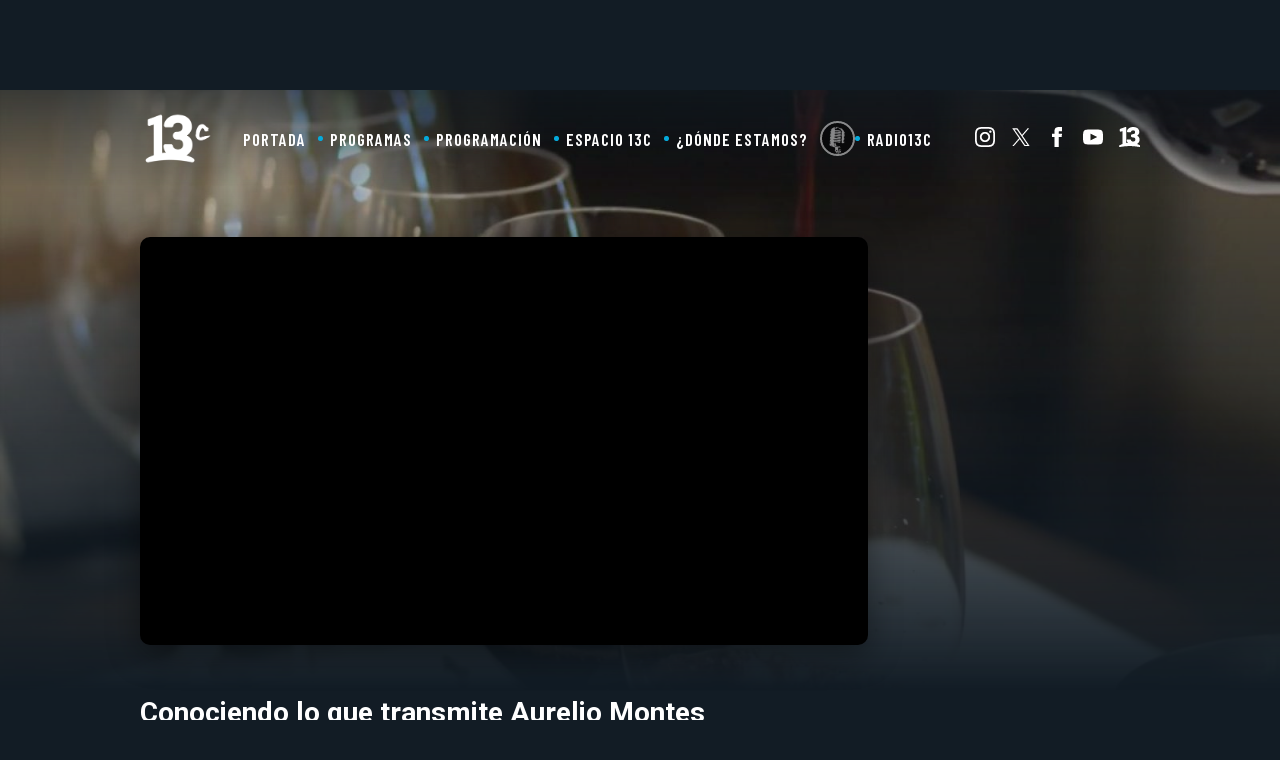

--- FILE ---
content_type: text/html; charset=UTF-8
request_url: https://www.13.cl/c/programas/el-que-a-chile-vino/capitulos/conociendo-lo-que-transmite-aurelio-montes
body_size: 24885
content:
<!DOCTYPE html>
<html lang="es" dir="ltr" prefix="content: http://purl.org/rss/1.0/modules/content/  dc: http://purl.org/dc/terms/  foaf: http://xmlns.com/foaf/0.1/  og: http://ogp.me/ns#  rdfs: http://www.w3.org/2000/01/rdf-schema#  schema: http://schema.org/  sioc: http://rdfs.org/sioc/ns#  sioct: http://rdfs.org/sioc/types#  skos: http://www.w3.org/2004/02/skos/core#  xsd: http://www.w3.org/2001/XMLSchema# ">
  <head>
    <meta charset="utf-8" />
<link rel="canonical" href="https://www.13.cl/c/programas/el-que-a-chile-vino/capitulos/conociendo-lo-que-transmite-aurelio-montes" />
<meta name="description" content="En &quot;El Que A Chile Vino Biografías&quot; conocemos cómo ha construido su historia en el mundo del vino Aurelio Montes y cómo es percibido por su entorno profesional.  " />
<meta name="Generator" content="Drupal 9 (https://www.drupal.org)" />
<meta name="MobileOptimized" content="width" />
<meta name="HandheldFriendly" content="true" />
<meta name="viewport" content="width=device-width, initial-scale=1.0" />
<link rel="icon" href="https://s.13.cl/sites/default/files/logo_13cl-2x.png" type="image/png" />
<link rel="alternate" hreflang="und" href="https://www.13.cl/c/programas/el-que-a-chile-vino/capitulos/conociendo-lo-que-transmite-aurelio-montes" />

    <title>Conociendo lo que transmite Aurelio Montes
</title>
    
    <script type="application/json" data-drupal-selector="drupal-settings-json">{"path":{"baseUrl":"\/","scriptPath":null,"pathPrefix":"","currentPath":"node\/342121","currentPathIsAdmin":false,"isFront":false,"currentLanguage":"es"},"pluralDelimiter":"\u0003","suppressDeprecationErrors":true,"ajaxPageState":{"libraries":"ads13\/ads-management,statistics\/drupal.statistics,system\/base,views\/views.ajax,views\/views.module,views_show_more\/views_show_more","theme":"trecec_v1","theme_token":"-k4C_fG2Ocr92YWPofhYc9wD0EN3OgYdQpTgoA73VAw"},"ajaxTrustedUrl":{"\/c\/programas\/el-que-a-chile-vino\/capitulos\/conociendo-lo-que-transmite-aurelio-montes":true},"ads13config":{"network_id":"112372207","comscore_c3":"13CL","content_id":"13-node-342121","pageInfo":{"page_type":"node","data":{"nid":"342121","page_content_type":"13c_programas_articulos"}},"content_type":"video"},"ads13key_value":{"sitio":"13.cl","seccion":"capitulos","programa":"el-que-a-chile-vino","subsitio":"13c","13c":"13c"},"ads13version":"1","ads13debug":false,"views":{"ajax_path":"\/views\/ajax","ajaxViews":{"views_dom_id:66238bf4978c2319f6458a1e39b615bfa23f6e2d439ddb85dda4cd0a90f2f6dc":{"view_name":"13c_comp_programas","view_display_id":"block_1","view_args":"el-que-a-chile-vino","view_path":"\/node\/342121","view_base_path":null,"view_dom_id":"66238bf4978c2319f6458a1e39b615bfa23f6e2d439ddb85dda4cd0a90f2f6dc","pager_element":0}}},"statistics":{"data":{"nid":"342121"},"url":"\/core\/modules\/statistics\/statistics.php"},"user":{"uid":0,"permissionsHash":"337301d1662e5e9c22be0e7c7cef6c05112f4ec1fa121caceeb9a342c512fa3d"}}</script>
<script src="/core/assets/vendor/jquery/jquery.min.js?v=3.6.0"></script>
<script src="/core/misc/drupalSettingsLoader.js?v=9.4.3"></script>
<script src="https://imasdk.googleapis.com/js/sdkloader/gpt_proxy.js"></script>
<script src="/modules/custom/ads13/js/ads13.js?v=2.9" async></script>



    <meta charset="UTF-8">
    <meta http-equiv="X-UA-Compatible" content="IE=edge,chrome=1">
    <meta name="description" content="Somos la señal cultural de Canal 13. Encuéntranos en los canales 737 o 27 de VTR, 880 de Movistar, 1156 de DIRECTV y 519 de Mundo.">
    <meta name="viewport" content="width=device-width">
    <meta name="robots" content="/robots.txt">
    <meta name="language" content="es_ES" />
		<meta property="keywords" content="" />
    <link rel="publisher" href="13c">

    <meta property="og:title" content="Conociendo lo que transmite Aurelio Montes
">
    <meta property="og:description" content="Somos la señal cultural de Canal 13. Encuéntranos en los canales 737 o 27 de VTR, 880 de Movistar, 1156 de DIRECTV y 519 de Mundo.">
    <meta property="og:url" content="https://www.13c.cl/c/programas/el-que-a-chile-vino/capitulos/conociendo-lo-que-transmite-aurelio-montes">
    <meta property="og:image" content="https://s.13.cl/sites/default/files/styles/manualcrop_1600x800/public/13c/articulos/field-imagen/2021-11/portadas_sitio_y_ytb_640x360_2_1.jpg?itok=L5a4SBH4">
    <meta property="og:site_name" content="13c">
    <meta property="og:locale" content="es_LA">
    <meta property="fb:pages" content="116349255070033" />
    <meta property="fb:app_id" content="164212590304407">
    <meta property="fb:admins" content="1137406412"/>
    <meta property="og:type" content="video">
    <meta property="article:publisher" content="https://www.facebook.com/13c" />

    <meta name="twitter:card" content="summary_large_image">
    <meta name="twitter:title" content="Conociendo lo que transmite Aurelio Montes
">
    <meta name="twitter:image" content="https://s.13.cl/sites/default/files/styles/manualcrop_1600x800/public/13c/articulos/field-imagen/2021-11/portadas_sitio_y_ytb_640x360_2_1.jpg?itok=L5a4SBH4">
    <meta name="twitter:site" content="@canal13">
    <meta name="twitter:creator" content="@canal13">
    <meta name="twitter:domain" content="13c.cl">
    <meta name="twitter:url" content="https://www.13c.cl/c/programas/el-que-a-chile-vino/capitulos/conociendo-lo-que-transmite-aurelio-montes">
    <meta name="twitter:description" content="Somos la señal cultural de Canal 13. Encuéntranos en los canales 737 o 27 de VTR, 880 de Movistar, 1156 de DIRECTV y 519 de Mundo.">

    
    <meta name="robots" content="max-image-preview:large">

    <link rel="canonical" href="https://www.13c.cl/c/programas/el-que-a-chile-vino/capitulos/conociendo-lo-que-transmite-aurelio-montes" />
    
    <link rel="dns-prefetch preconnect" href="https://sb.scorecardresearch.com/" />
    <link rel="dns-prefetch preconnect" href="https://www.google-analytics.com/" />
    <link rel="dns-prefetch preconnect" href="https://stats.g.doubleclick.net/" />
    <link rel="dns-prefetch preconnect" href="https://www.googletagservices.com/" />
    <link rel="dns-prefetch preconnect" href="https://fonts.gstatic.com" />

    <link rel="stylesheet" href="https://resources.13.cl/default/css/panels.css"  media="print" onload="this.media='all'"/>
   
    
    <script>
      var _comscore = _comscore || [];
      _comscore.push({
        c1: "2", c2: "6906499",
        options: {
          enableFirstPartyCookie: true,
          bypassUserConsentRequirementFor1PCookie: true
        }
      });
      (function() {
        var s = document.createElement("script"), el = document.getElementsByTagName("script")[0]; s.async = true;
        s.src = "https://sb.scorecardresearch.com/cs/6906499/beacon.js";
        el.parentNode.insertBefore(s, el);
      })();
    </script>
    <noscript>
      <img src="https://sb.scorecardresearch.com/p?c1=2&c2=6906499&cv=4.4.0&cj=1">
    </noscript>

  <!-- Behavior Layer -->
  <script>
    (function(i,s,o,g,r,a,m){i['GoogleAnalyticsObject']=r;i[r]=i[r]||function(){
    (i[r].q=i[r].q||[]).push(arguments)},i[r].l=1*new Date();a=s.createElement(o),
    m=s.getElementsByTagName(o)[0];a.async=1;a.src=g;m.parentNode.insertBefore(a,m)
    })(window,document,'script','//www.google-analytics.com/analytics.js','ga');

    ga('create', 'UA-20386425-43', 'auto');
    ga('create', 'UA-58258336-13', 'auto', {'name': '13clGlobal'});  // ID para seguimiento global del sitio.
    ga('create', 'UA-160641868-1', 'auto', {'name': 'Red13'});  // ID para seguimiento global del sitio sin AR.
    
    ga('send', 'pageview');
    ga('require', 'displayfeatures');
    ga('Red13.send', 'pageview'); // Envia los page views para el seguimiento global del sitio.

  </script>
      <!-- Global site tag (gtag.js) - Google Analytics -->
    <script async src="https://www.googletagmanager.com/gtag/js?id=G-Z6HBX19X9B"></script>
    <script>
      window.dataLayer = window.dataLayer || [];
      function gtag(){dataLayer.push(arguments);}
      gtag('js', new Date());
      gtag('config', 'G-Z6HBX19X9B');
    </script>
    
    <script async src="https://www.googletagmanager.com/gtag/js?id=G-Q3D92K2HBV"></script>
    <script>
      window.dataLayer = window.dataLayer || [];
      function gtag(){dataLayer.push(arguments);}
      gtag('js', new Date());
      gtag('config', 'G-Q3D92K2HBV');
    </script>

    <script async src="https://www.googletagmanager.com/gtag/js?id=G-2GSF5R83MB"></script>
    <script>
      window.dataLayer = window.dataLayer || [];
      function gtag(){dataLayer.push(arguments);}
      gtag('js', new Date());
      gtag('config', 'G-2GSF5R83MB');
    </script>

    

    <!-- Begin Chartbeat Tag -->
    <script type='text/javascript'>
      (function() {
      /** CONFIGURATION START **/
      var _sf_async_config = window._sf_async_config = (window._sf_async_config || {});
      _sf_async_config.uid = 55317;
      _sf_async_config.domain = '13.cl';
      _sf_async_config.useCanonical = true;
      _sf_async_config.useCanonicalDomain = true;
      _sf_async_config.sections = '13c';
      _sf_async_config.authors = '13';
      /** CONFIGURATION END **/
      function loadChartbeat() {
      var e = document.createElement('script');
      var n = document.getElementsByTagName('script')[0];
      e.type = 'text/javascript';
      e.async = true;
      e.src = '//static.chartbeat.com/js/chartbeat.js';
      n.parentNode.insertBefore(e, n);
      }
      loadChartbeat();
      })();
    </script>
    <!-- End Chartbeat Tag -->

    <!-- Google tag (gtag.js) // 13.cl - GA4 -->
    <script async src="https://www.googletagmanager.com/gtag/js?id=G-D21QQEVXLM"></script>
    <script>
      window.dataLayer = window.dataLayer || [];
      function gtag(){dataLayer.push(arguments);}
      gtag('js', new Date());


      gtag('config', 'G-D21QQEVXLM');
    </script>


    <style>
    :root{
        --font-size-default: 14px;
        --padding-viewport: 50px;
        --tipografia-principal: Roboto, Arial;
        --tipografia-titulos: Roboto, Arial;
        --color-1: #2a3644;
        --color-2: #05aadb;
        --color-3: #333333;
        --color-4: #121c25;
    }

    /* Variables mobile */
    @media (max-width: 759px){
        :root{
            --padding-viewport: 12px;
            --font-size-default: 15px;
        }
    }

    /* Variables Pantalla Grande */
    @media (min-width: 1400px){
        :root{
            --font-size-default: 16px;
        }
    }
    .row, .row-content > .content {max-width: 1100px;margin: auto;padding: 0 var(--padding-viewport);}
    .solo-mobile{display:none;}
    .solo-desktop{display:initial;}
    @media (max-width: 759px){
      .solo-desktop{display:none;}
      .solo-mobile{display:initial;}
      .row, .row-content > .content {padding: 0 calc(var(--padding-viewport)*1.5);}
    }

    /* Header */
    .banner-top {padding: 30px 0;min-height:90px;}
    .header-principal {background: #0f2940;box-shadow: 0px 5px 20px rgb(0 0 0 / 50%);z-index: 2;position:sticky;top:0;z-index:99;}
    .header-principal ul {display: flex;list-style: none;margin: 0;padding: 0;align-items: center;justify-content: center;}
    .header-principal .menu-principal li a {padding: 15px 20px;display: block;font-weight: bold;color: white;position: relative;}
    .header-principal .menu-principal li:not(:first-child) a::before {content: "";display: block;width: 5px;height: 5px;background: #718393;border-radius: 50%;position: absolute;top: calc(50% - 2.5px);left: 0;}
    .header-principal ul.menu-redes img {filter: brightness(0) invert(1);height: 20px;}
    .header-principal ul.menu-redes a {margin-left: 16px;}
    .header-principal .row {display: flex;align-items: center;justify-content: space-between;grid-gap: 25px;}
    .header-principal #logo img {height: 33px;}
    .header-principal nav {display: flex;justify-content: space-between;width: -webkit-fill-available;}
    @media (max-width: 759px){
        .banner-top {display:none;}
        .comp-mobile-grilla-3 .card {background: white;padding: var(--padding-viewport);box-shadow: 0px 10px 20px rgb(0 0 0 / 10%);border-radius: 10px;grid-gap: 10px;}

        .header-principal #logo {padding: 10px 0;}
        .header-principal #logo img {height: 30px;}
        .header-principal nav {width: 0;position: absolute;top: 0;right: 0;background: var(--color-4);height: 100vh;flex-direction: column;justify-content: space-around;box-shadow: 0px 0px 10px;}
        .header-principal nav ul{display:none;}
        .header-principal nav.active{width: calc(100vw - 55px);}
        .header-principal nav.active ul{display:flex;flex-direction:column;width:100%;}
        .header-principal nav.active ul.menu-redes{flex-direction: initial;}
        .header-principal > ul {flex-direction: column;}
        .header-principal .menu-principal {flex-direction: column;}
        .header-principal .menu-principal li:not(:first-child) a::before {display: none;}
        #menu-mobile {width: 30px;height: 30px;position: absolute;top: 0;left: -50px;display: flex;flex-direction: column;align-items: center;justify-content: space-between;padding: 10px;}
        #menu-mobile div {width: 100%;height: 15%;background: white;}
        .header-principal nav.active #menu-mobile{left:initial;right:0;}
        .header-principal nav.active{width: calc(100vw - 55px);}
        .header-principal .menu-principal li {width:90%;}
        .header-principal .menu-principal li a {font-size: 1.4em;border-bottom: 1px solid rgba(255,255,255,.1);width: 100%;text-align: center;box-sizing: border-box;display:block;}


        .comp-mobile-grilla-3 .content {padding-bottom: 35px;}
        .card .imagen {box-shadow: none;}
    }
    </style>


  </head>
  <body>
  <!-- Google Tag Manager (noscript) -->
  <noscript><iframe src="https://www.googletagmanager.com/ns.html?id=GTM-KD5M9S2"
  height="0" width="0" style="display:none;visibility:hidden"></iframe></noscript>
  <!-- End Google Tag Manager (noscript) -->
    
        

  
  
    
        <div class="ads13" data-name="ITT" data-is-full-name="0" data-width="800" data-height="600" data-device="desktop" data-iterable="0" data-is-companion="0" data-collapse="1"></div>
  
  
  
    
        <div class="ads13" data-name="footer" data-is-full-name="0" data-width="970, 728,1" data-height="90,1" data-device="desktop" data-iterable="0" data-is-companion="0" data-collapse="0"></div>
  
  
  <section class="banner banner-top oscuro">
      <center>
        
  
    
        <div class="ads13" data-name="leaderboard" data-is-full-name="0" data-width="728,970" data-height="50,100,250,90" data-device="desktop" data-iterable="1" data-is-companion="0" data-collapse="0"></div>
  
      </center>
  </section>

  <div id="prestitial-wrapper">
    
  
    
        <div class="ads13" data-name="ITT" data-is-full-name="0" data-width="320" data-height="480" data-device="mobile" data-iterable="0" data-is-companion="0" data-collapse="0"></div>
  
    <div id="prestitial-wrapper-saltar" onclick="javascript:ads13PrestitialTrigger(0);"></div>
  </div>



  <div>
    
  
    
        <div class="js-view-dom-id-6931fb9ba24353521086b4071f63a98f1e4b775dc1156d35055348b9833a7c08">
  
  
  

        
  
  
  

  <div class="content">
        <div class="bg-wall">
<img src="https://s.13.cl/sites/default/files/styles/manualcrop_1600x800/public/13c/programas/field-background/fondos%20sitio%20%2843%29_1.jpg?itok=Yx79c_NS">
</div>
    </div>
    

  
  

  
  
</div>

  
  </div>


<header class="header-principal">
  <div class="row">
    <div id="logo">
      <a href="/c"><img src="https://www-storage.13.cl/default/logos/logo13c-2025.png" alt="13C" height="" width=""></a>
    </div>
    <nav>
      <div id="menu-mobile">
          <div></div>
          <div></div>
          <div></div>
      </div>
      <div class="menu-principal">
        
              <ul>
              <li>
        <a href="/c" data-drupal-link-system-path="c">Portada</a>
              </li>
          <li>
        <a href="/c/programas" data-drupal-link-system-path="c/programas">Programas</a>
              </li>
          <li>
        <a href="/c/programacion" data-drupal-link-system-path="c/programacion">Programación</a>
              </li>
          <li>
        <a href="/c/programas/espacio-13c" data-drupal-link-system-path="node/330828">Espacio 13C</a>
              </li>
          <li>
        <a href="/c/donde-estamos" data-drupal-link-system-path="node/113390">¿Dónde estamos?</a>
              </li>
          <li>
        <a href="/c/programas/algo-que-decir" data-drupal-link-system-path="node/330972">Algo que decir</a>
              </li>
          <li>
        <a href="https://13cradio.cl/">Radio13c</a>
              </li>
        </ul>
  


      </div>
      <ul class="menu-redes">
          <li><a href="https://www.instagram.com/CANAL_13C" target="_blank" rel="noopener" title="Instagram"><img alt="Instagram" src="https://www-storage.13.cl/default/logos/logos-instagram.svg"></a></li>
          <li><a href="https://twitter.com/CANAL_13C" target="_blank" rel="noopener" title="Twitter"><img alt="Twitter" class=" lazyloaded" src="https://www-storage.13.cl/default/logos/logos-twitter.svg?v1"></a></li>
          <li><a href="https://www.facebook.com/canal13c" target="_blank" rel="noopener" title="Facebook"><img alt="Facebook" src="https://www-storage.13.cl/default/logos/logos-facebook.svg"></a></li>
          <li><a href="https://www.youtube.com/@canal13c68" target="_blank" rel="noopener" title="Youtube"><img alt="Facebook" src="https://www-storage.13.cl/default/logos/logos-youtube.svg"></a></li>
          <li><a href="https://www.13.cl" rel="noopener" target="_blank" title="13" class="logo logo--13"><img alt="13" class=" lazyloaded" src="https://www-storage.13.cl/default/logos/logos-13.svg"></a></li>
      </ul>
    </nav>
  </div>
</header>

<main class=" articulo-detalle articulo-detalle--video">
    <div>
    
  
    
        
<style>
    body{margin:0;padding:0;background: #121c25;}
    :root {
    --font-size-default: 14px;
    --padding-viewport: 50px;
    --tipografia-principal: Roboto, Arial;
    --tipografia-titulos: Barlow Condensed, Arial;
    --color-1: #2a3644;
    --color-2: #db0575;
    --color-3: #ffffff;
    --color-4: #121c25;
    }
    a{text-decoration: none;color: white;font-weight: bold;}

    /* Variables mobile */
    @media (max-width: 759px){
        :root{
            --padding-viewport: 12px;
            --font-size-default: 15px;
        }
    }

    /* Variables Pantalla Grande */
    @media (min-width: 1400px){
        :root{
            --font-size-default: 16px;
        }

      }
    .row, .row-content > .content {max-width: 1100px;margin: auto;padding: 0 var(--padding-viewport);}
    .solo-mobile{display:none;}
    .solo-desktop{display:initial;}
    [data-name="leaderboardmobile"] {min-height: 50px;}

    @media (max-width: 759px){
      .solo-desktop{display:none;}
      .solo-mobile{display:initial;}
      .row, .row-content > .content {padding: 0 calc(var(--padding-viewport)*1.5);}
    }

    

   
    /* Header */
    .banner-top {padding: 30px 0;}
    .header-principal {position:relative;z-index:2;top:0;z-index:99;padding: 20px 0;background: -moz-linear-gradient(top,  rgba(18,28,37,0.65) 0%, rgba(18,28,37,0) 100%);background: -webkit-linear-gradient(top,  rgba(18,28,37,0.65) 0%,rgba(18,28,37,0) 100%);background: linear-gradient(to bottom,  rgba(18,28,37,0.65) 0%,rgba(18,28,37,0) 100%);filter: progid:DXImageTransform.Microsoft.gradient( startColorstr='#a6121c25', endColorstr='#00121c25',GradientType=0 );}
    .header-principal ul {display: flex;list-style: none;margin: 0;padding: 0;align-items: center;justify-content: center;}
    .header-principal .menu-principal li a {padding: 15px 20px;display: block;font-weight: bold;position: relative;text-transform: uppercase;font-family: var(--tipografia-titulos);font-size: 1.2em;letter-spacing: 1px;}
    .header-principal .menu-principal li:not(:first-child) a::before {content: "";display: block;width: 5px;height: 5px;background: var(--color-2);border-radius: 50%;position: absolute;top: calc(50% - 2.5px);left: 0;}
    .header-principal ul.menu-redes img {height: 20px;filter: saturate(0) brightness(100);}
    .header-principal ul.menu-redes a {margin-left: 16px;}
    .header-principal .row {display: flex;align-items: center;justify-content: space-between;grid-gap: 25px;}
    .header-principal #logo {line-height:0;}
    .header-principal #logo img {height: 57px;width:auto;max-width: initial;}
    .header-principal nav {display: flex;justify-content: space-between;width: -webkit-fill-available;}


    
    [class*="comp-"] {z-index:2;}


    @media (max-width: 759px){
        main.seccion-home [class*="comp-"]{padding: 30px 0;}
        .banner-top {display:none;}

        [class*="comp-"] .comptitulo{padding: 10px;text-align: center;}
        .comp-mobile-grilla-3 .card {background: white;padding: var(--padding-viewport);box-shadow: 0px 10px 20px rgb(0 0 0 / 10%);border-radius: 10px;grid-gap: 10px;}

        .header-principal #logo {padding: 0px 0;}
        .header-principal #logo img {height: 40px;}
        .header-principal nav {width: 0;position: absolute;top: 0;right: 0;background: var(--color-4);height: 100vh;flex-direction: column;justify-content: space-around;box-shadow: 0px 0px 10px;}
        .header-principal nav ul{display:none;}
        .header-principal nav.active{width: calc(100vw - 55px);}
        .header-principal nav.active ul{display:flex;flex-direction:column;width:100%;}
        .header-principal nav.active ul.menu-redes{flex-direction: initial;}
        .header-principal > ul {flex-direction: column;}
        .header-principal .menu-principal {flex-direction: column;}
        .header-principal .menu-principal li:not(:first-child) a::before {display: none;}
        #menu-mobile {width: 30px;height: 30px;position: absolute;top: 0;left: -50px;display: flex;flex-direction: column;align-items: center;justify-content: space-between;padding: 10px;}
        #menu-mobile div {width: 100%;height: 15%;background: var(--color-2);}
        .header-principal nav.active #menu-mobile{left:initial;right:0;}
        .header-principal nav.active{width: calc(100vw - 55px);}
        .header-principal .menu-principal li {width:90%;}
        .header-principal .menu-principal li a {font-size: 1.4em;border-bottom: 1px solid rgba(255,255,255,.1);width: 100%;text-align: center;box-sizing: border-box;display:block;color:white;}


        .comp-mobile-grilla-3 .content {padding-bottom: 35px;}
    }




      /* Detalle de articulo */
      .articulo-detalle [class*="comp-"]:first-child {padding: 40px 0 50px 0;}
      .articulo-detalle .comp-desktop-grilla-5 .header {justify-content: center;}
      .articulo-detalle{position:relative;}
      .articulo-detalle-content {display: grid;grid-template-columns: auto 300px;grid-gap: 50px;padding: 50px var(--padding-viewport);position:relative;z-index: 2;}
      .articulo-detalle-content img {max-width: 100%;}
      .articulo-detalle-content h1 {font-size: 2em;line-height: 1.3em;margin: 50px 0 20px 0;font-weight: bold;}
      .articulo-detalle-content article > .epigrafe {font-weight: bold;line-height: 0.5em;padding: 10px;width: max-content;background: var(--color-2);color: white;margin: auto;}
      .articulo-detalle-content .media {margin: 0;padding: 0;width: 100%;height: 0;padding-top: 56%;overflow: hidden;position: relative;background:black;border-radius: 10px;box-shadow: 0px 10px 32px rgba(0,0,0,.4);}
      .articulo-detalle-content .media img {position: absolute;top: 0;left: 0;width: 100%;height: 100%;object-fit: cover;min-width: 100%;min-height: 100%;object-position: center 10%;}
      .articulo-detalle-content .media iframe {position: absolute;top: 0;left: 0;width: 100%;height: 100%;}
      .articulo-detalle-content article .pub { width: 100%; text-align: center; padding: 20px 0 35px 0; }
      .articulo-detalle-content .cuerpo {position: relative;line-height: 1.5em;font-size: 1.1em;display: grid;grid-template-columns: auto 1fr;grid-gap: 30px;}
      .articulo-detalle-content .cuerpo-content img {max-width: 100%;width: 100%;height: auto;margin: 20px 0;}
      .articulo-detalle-content strong {color: var(--color-2);}
      .articulo-detalle-content .meta {    padding: 10px 0;font-weight: bold;text-transform: uppercase;font-size: 0.9em;border-top: 1px solid var(--color-2);width: max-content;}
      .articulo-detalle-content .bajada {font-size: 1.2em;line-height: 1.4em;font-weight: bold;border-bottom: 1px solid #cccccc;padding-bottom: 20px;margin:0;}
      .articulo-detalle-content .cuerpo-share {position: sticky;left: 0;top: 100px;display: flex;flex-direction: column;grid-gap: 15px;font-size: 15px;height: max-content;}
      .articulo-detalle-content .cuerpo-share div {font-family: var(--tipografia-titulos);font-size: 1.2em;font-weight: 800;text-transform: uppercase;background: var(--color-2);width: max-content;color: white;padding: 2px 5px;margin-bottom: 15px;transform: rotate(-5deg);}
      .articulo-detalle-content .cuerpo-share a {width: 40px;height: 40px;display: flex;align-items: center;justify-content: center;border-radius: 50%;margin: 0 auto;}
      .articulo-detalle-content .cuerpo-share a img {filter: brightness(100);max-height: 25px;}
      .articulo-detalle-content .embed {text-align: center;align-items: center;justify-content: center;padding: 20px 0;}
      .articulo-detalle-content .embed iframe {width: 100%;margin: auto;box-shadow: 0px 10px 28px rgb(0 0 0 / 10%);}
      .articulo-detalle-content .embed  iframe[src*="instagram.com"] {width: 100%;margin: auto!important;box-shadow: 0px 10px 28px rgb(0 0 0 / 10%)!important;}
      .articulo-detalle-content .embed .twitter-tweet {margin: auto;}
      .articulo-detalle-content .cuerpo-content p{font-weight:500;}
      .articulo-detalle-content .cuerpo-content p a,
      .articulo-detalle-content .cuerpo-content p a strong {text-decoration: underline;color: var(--color-2);}
      .articulo-detalle aside .pub{height:max-content;position:sticky;top:70px;}
      .articulo-detalle-content .cuerpo p a {color: var(--color-2);}

      .articulo-detalle-content .cuerpo-content h2 {margin-top: 50px;display:flex;align-items:center;grid-gap: 10px;}
      .articulo-detalle-content .cuerpo-content h2::before{content:"";transform:rotate(45deg);display:block;width: 7px;height: 7px;border-top:4px solid var(--color-2);border-right: 4px solid var(--color-2);}
      .articulo-detalle-content .cuerpo-content h2 {margin-top: 50px;display:flex;align-items:center;grid-gap: 10px;}
      .articulo-detalle-content .cuerpo-content h2::before{content:"";transform:rotate(45deg);display:block;width: 7px;height: 7px;border-top:4px solid var(--color-2);border-right: 4px solid var(--color-2);}
      .articulo-detalle-content .cuerpo-content > blockquote {font-family: Georgia;font-style: italic;background: rgb(0 0 0 / 3%);margin: 0;padding: 40px;font-size: 1.1em;line-height: 1.4em;margin: 30px 0;position: relative;}
      .articulo-detalle-content .cuerpo-content > blockquote::before {content: '“';position: absolute;top: 0px;font-size: 77px;line-height: initial;font-style: initial;left: 10px;opacity: .2;}
      .articulo-detalle-content article .pub [data-name="fullbanner"] {margin: 25px 0;}
      .articulo-detalle-content .cuerpo-content .cmaker_mark_class {background: transparent;}
      .articulo-detalle-content iframe[src*="datafactory"] {box-shadow: none;}
      .articulo-detalle-content .cuerpo-content figure.figure-img {margin: 35px 0;padding: 0;line-height: 0;position: relative;}
      .articulo-detalle-content .cuerpo-content figure.figure-img figcaption {font-size: 0.9em;background: rgb(0 0 0 / 6%);line-height: initial;color: #0f2940;padding: 8px 10px;font-weight: initial;margin: 0 0 0 auto;max-width: 100%;box-sizing: border-box;text-align:center;}
      .articulo-detalle-content .cuerpo-content figure.figure-img img {margin: 0;padding: 0;}
      
        /* Version Sin Publicidad */
        .articulo-detalle--no-ads .articulo-detalle-content {grid-template-columns: 100%;max-width: 950px;width: 100%;box-sizing: border-box;}
        .articulo-detalle--no-ads .articulo-detalle-content h1{text-align: center;}
        .articulo-detalle--no-ads .articulo-detalle-content article > .epigrafe{margin:auto;}
        .articulo-detalle--no-ads .articulo-detalle-content .cuerpo{margin-top: 30px;}

        /* Version Video */
        .articulo-detalle--video {background: #0b1f30;color: white;}
        .articulo-detalle--video strong {color: white;}
        .articulo-comentarios-fb {background-color: white;}

        /* MOBILE */
        @media (max-width: 759px){
          .articulo-detalle-content {grid-template-columns: 100%;}
          .articulo-detalle-content .cuerpo {grid-template-columns: 100%;}
          .articulo-detalle-content .cuerpo-share {    flex-direction: initial;grid-gap: 9px;position: initial;top: inherit;left: initial;align-items: center;justify-content: center;}
          .articulo-detalle-content .cuerpo-share a {margin: 0;}
          .articulo-detalle-content h1 {font-size: 1.5em;}
          .articulo-detalle-content .embed iframe[src*="youtu"] {height: 210px;}
          .articulo-detalle-content .embed iframe[src*="instagram.com"]{min-width: 290px!important;}
          .articulo-detalle-content .bajada {font-size: 1.1em;line-height: 1.3em;}
          .articulo-detalle-content .cuerpo-content p {text-align: justify;}
          .articulo-detalle-content .cuerpo-content h2 {font-size: 1.35em;}
          
          .seccion-categoria-default [class*="comp-"].oscuro h1 {font-size: 1.7em;text-align: center;}
          .seccion-categoria-default [class*="comp-"].oscuro .bienvenida {padding: 45px 0;}

          .articulo-detalle-content {padding: 20px var(--padding-viewport);grid-gap: 30px;}

          .articulo-detalle .comp-mobile-grilla-3 .content {padding: 20px 0;margin: 0;width: 100%;}
          .articulo-detalle .comp-mobile-grilla-3 .content a.card:first-child {margin-left: 10px;}

          .banner-postheader {display: block;padding: 15px 0;}
        }


        /* RELACIONADOS */
        .cuerpo-relacionados{
          margin:60px 0 80px 0;
        }
        .cuerpo-relacionados .content {
            display: grid;
            grid-gap: 30px;
            grid-template-columns: 1fr 1fr 1fr;
        }

        .cuerpo-relacionados .card {
            /*background: white;border-radius: 10px;box-shadow: 0px 10px 28px rgb(0 0 0 / 10%);*/
        }

        .cuerpo-relacionados .card .data {
            padding-top: 10px;
            font-size: 0.9em;
            line-height: 1.4em;
        }

        .cuerpo-relacionados .card .titulo {
            font-size: var(--font-size-default);
            line-height: calc(var(--font-size-default) * 1.3);
        }

        .cuerpo-relacionados .card img {
            margin: 0;
            object-position: center;
        }

        .cuerpo-relacionados .card figure {
            /*border-radius: 10px 10px 0 0;*/
        }

        .cuerpo-relacionados .card .epigrafe::after {
            display: none;
        }

        .cuerpo-relacionados .card .epigrafe {
            margin-bottom: 5px;
        }

        .cuerpo-relacionados .header {
            padding-bottom: 20px;
            align-items: center;
            justify-content: center;
            grid-template-columns: auto 1fr;
            grid-gap: 20px;
            display: grid;
        }

        .cuerpo-relacionados .header::after {
            display: block;
            content: "";
            height: 2px;
            background: var(--color-2);
        }

        .cuerpo-relacionados .header div {
            font-family: var(--tipografia-titulos);
            width: max-content;
            font-size: 1.2em;
            font-weight: 800;
            text-transform: uppercase;
            background: var(--color-2);
            width: max-content;
            color: white;
            padding: 2px 5px;
            transform: rotate(-2deg);
        }

        /* MOBILE */
        @media (max-width: 759px) {
            .cuerpo-relacionados .content {
                flex-direction: column;
                grid-gap: 20px;
                display: flex;
            }

            .cuerpo-relacionados .card {
                background: transparent;
                box-shadow: none;
                display: grid;
                grid-template-columns: 90px auto;
                align-items: center;
                justify-content: center;
            }

            .cuerpo-relacionados .card .titulo {
                padding: 0;
            }

            .cuerpo-relacionados .card figure {
                padding-top: 100%;
                border-radius: 10px;
            }

            .cuerpo-relacionados .card .data {
                padding: 0;
                font-size: 0.9em;
                line-height: 1.3em;
            }
        }


        /* Componentes */
        .bg-wall {position: absolute;width: 100%;height: 600px;overflow: hidden;}
        .bg-wall img {opacity: .6;object-position: center center;max-width: 100%;min-width: 100%;min-height: 100%;position: absolute;top: 0;left: 0;width: 100%;height: 100%;object-fit: cover;}
        .bg-wall::before {content: "";display: block;width: 100%;height: 100%;position: absolute;top: 0;left: 0;z-index: 2;background: -moz-linear-gradient(top,  rgba(0,0,0,0) 0%, rgba(18,28,37,1) 100%);background: -webkit-linear-gradient(top,  rgba(0,0,0,0) 0%,rgba(18,28,37,1) 100%);background: linear-gradient(to bottom,  rgba(0,0,0,0) 0%,rgba(18,28,37,1) 100%);filter: progid:DXImageTransform.Microsoft.gradient( startColorstr='#00000000', endColorstr='#121c25',GradientType=0 );}

        .comp-programa-header h1 {color: white;font-family: var(--tipografia-titulos);font-weight: 800;text-transform: uppercase;font-size: 5em;letter-spacing: -2px;max-width: 400px;line-height: .8em;margin: 0;}
        .comp-programa-header {z-index: 2;}
        .comp-programa-header .textos {padding: 60px 0;}
        .comp-programa-header .categoria {font-family: var(--tipografia-titulos);font-size: 1.5em;font-weight: 800;text-transform: uppercase;background: var(--color-2);width: max-content;color: white;padding: 2px 8px;margin-bottom: 15px;transform: rotate(-5deg);}
        .comp-programa-header .horario {font-size: 1em;width: max-content;color: white;margin-top: 15px;}
        .comp-programa-header .horario span {font-weight: bold;margin: 0 10px;}

        figure.imagen.video::before {content: "";position: absolute;display: block;width: 25px;height: 25px;background: url(https://cdn-icons-png.flaticon.com/512/151/151860.png);top: 45%;right: 45%;z-index: 2;background-size: 100%;filter: invert(1);}
        

        .comp-programa-header h1 {font-size: 3.4em;}

        @media (min-width: 760px){
          .comp-desktop-grilla-9 .card:first-child figure {padding-top: 57%;}
        }


    </style>

    <script type="application/ld+json">
        {
        "@context": "https://schema.org",
        "@type": "VideoObject",
        "name": "Conociendo lo que transmite Aurelio Montes",
        "description": "",
        "thumbnailUrl": [
            "https://s.13.cl/sites/default/files/styles/manualcrop_1600x800/public/13c/articulos/field-imagen/2021-11/portadas_sitio_y_ytb_640x360_2_1.jpg?itok=L5a4SBH4"
        ],
        "uploadDate": "2021-11-08T19:33:54-03:00",
        "contentUrl": "https://www.youtube.com/watch?v=l668CqY2dkI",
        "duration": "T4M44S"
        }
    </script>

<section class="huinchacomercial">
  <!--<a href=""></a>-->
  <div class="row"></div>
</section>
<div class="row articulo-detalle-content">

            <center class="solo-mobile">
            
  
    
        <div class="ads13" data-name="leaderboard" data-is-full-name="0" data-width="320,320" data-height="50,100" data-device="mobile" data-iterable="1" data-is-companion="0" data-collapse="0"></div>
  
        </center>
      <article>
        <figure class="media">
                            <iframe width="560" height="315" src="https://www.youtube.com/embed/l668CqY2dkI" title="YouTube video player" frameborder="0" allow="accelerometer; autoplay; clipboard-write; encrypted-media; gyroscope; picture-in-picture" allowfullscreen></iframe>
                    </figure>
        
        <h1>Conociendo lo que transmite Aurelio Montes</h1>
        
        <div class="meta">
            <div class="autor">
                Por:
                                    Tamara Rosales
                                
            </div>
            <time class="fecha" datetime="2022-11-28 20:00">8 de Noviembre de 2021 - 19:33  hrs.</time>
        </div>
      
                    <div class="pub solo-desktop">
                
  
    
        <div class="ads13" data-name="fullbanner" data-is-full-name="0" data-width="728, 468" data-height="90, 60" data-device="desktop" data-iterable="0" data-is-companion="0" data-collapse="0"></div>
  
            </div>
              <div class="cuerpo">
          <div class="cuerpo-share">
              <div>Compartir</div>
              <a target="_blank" href="https://www.facebook.com/sharer/sharer.php?u=https://www.13.cl/c/programas/el-que-a-chile-vino/capitulos/conociendo-lo-que-transmite-aurelio-montes"><img src="https://www-storage.13.cl/default/logos/logos-facebook.svg" alt="Facebook" width="20" height="20"/></a>
              <a target="_blank" href="https://twitter.com/intent/tweet?text=Conociendo lo que transmite Aurelio Montes https://www.13.cl/c/programas/el-que-a-chile-vino/capitulos/conociendo-lo-que-transmite-aurelio-montes"><img src="https://www-storage.13.cl/default/logos/logos-twitter.svg?v1" alt="Twitter" width="20" height="20"/></a>
              <a target="_blank" href="https://api.whatsapp.com/send?phone=&text=Conociendo lo que transmite Aurelio Montes https://www.13.cl/c/programas/el-que-a-chile-vino/capitulos/conociendo-lo-que-transmite-aurelio-montes"><img src="https://www-storage.13.cl/default/logos/logos-whatsapp.svg" alt="Whatsapp" width="20" height="20"/></a>
          </div>
          <div class="cuerpo-content">
                          
                              <div class="pub solo-mobile">
                    
  
    
        <div class="ads13" data-name="mediumrectangle" data-is-full-name="0" data-width="200, 250, 300" data-height="50, 100, 200, 250" data-device="mobile" data-iterable="1" data-is-companion="0" data-collapse="1"></div>
  
                </div>
                            <p>En "El Que A Chile Vino Biografías" conocemos cómo ha construido su historia en el mundo del vino Aurelio Montes y cómo es percibido por su entorno profesional.</p>

<p> </p>


            
            

                            <div class="articulo-comentarios">
                    <div class="articulo-comentarios-btn"><span></span> Comentarios</div>
                    <div class="articulo-comentarios-fb">
                        <div class="fb-comments" data-href="https://www.13c.cl/c/programas/el-que-a-chile-vino/capitulos/conociendo-lo-que-transmite-aurelio-montes" data-numposts="10" data-width=""></div>
                    </div>
                </div>
                      </div>
      </div>
  </article>
            <center class="solo-mobile">
                
  
    
        <div class="ads13" data-name="mediumrectangle" data-is-full-name="0" data-width="200, 250, 300" data-height="50, 100, 200, 250" data-device="desktop,mobile" data-iterable="1" data-is-companion="0" data-collapse="0"></div>
  
        </center>
        <aside>
            <div class="pub">
                <center class="solo-desktop">
                    
  
    
        <div class="ads13" data-name="halfpage" data-is-full-name="0" data-width="120, 125, 160, 250, 300" data-height="100, 125, 250, 300, 600" data-device="desktop,mobile" data-iterable="1" data-is-companion="0" data-collapse="0"></div>
  
                </center>
            </div>
        </aside>
    </div>
  
  
    
        <div class="comp-desktop-grilla-4 comp-mobile-grilla-4 row js-view-dom-id-66238bf4978c2319f6458a1e39b615bfa23f6e2d439ddb85dda4cd0a90f2f6dc">
  
  
  

  
  <form class="views-exposed-form" data-drupal-selector="views-exposed-form-13c-comp-programas-block-1" action="/c/programas/el-que-a-chile-vino/capitulos/conociendo-lo-que-transmite-aurelio-montes" method="get" id="views-exposed-form-13c-comp-programas-block-1" accept-charset="UTF-8">
  <div class="js-form-item form-item js-form-type-textfield form-item-title js-form-item-title form-no-label">
        <input placeholder="Buscar" data-drupal-selector="edit-title" type="text" id="edit-title" name="title" value="" size="30" maxlength="128" class="form-text" />

        </div>
<input data-drupal-selector="edit-submit-13c-comp-programas" type="submit" id="edit-submit-13c-comp-programas" value="Aplicar" class="button js-form-submit form-submit" />


</form>

  

  <div class="content">
        <a href="/c/programas/el-que-a-chile-vino/capitulos/la-denominacion-de-origen-que-logro-lo-abarca" class="card data-fade">
<figure class="imagen">
<img alt="La Denominación de Origen que logró Lo Abarca" src="https://static.13.cl/7/sites/all/themes/portal/resources/images/lazyload.gif" data-lazy="https://s.13.cl/sites/default/files/styles/manualcrop_850x475/public/13c/articulos/field-imagen/2021-12/portadas_sitio_y_ytb_640x360_2_1.jpg.jpeg?itok=6ZtNHym2">
</figure>
<div class="data">
<div class="epigrafe">Capítulos</div>
<div class="titulo">La Denominación de Origen que logró Lo Abarca</div>
</div>
</a>  <a href="/c/programas/el-que-a-chile-vino/capitulos/maria-luz-marin-y-su-magia-con-el-sauvignon-blanc" class="card data-fade">
<figure class="imagen">
<img alt="María Luz Marín y su magia con el Sauvignon Blanc" src="https://static.13.cl/7/sites/all/themes/portal/resources/images/lazyload.gif" data-lazy="https://s.13.cl/sites/default/files/styles/manualcrop_850x475/public/13c/articulos/field-imagen/2021-12/portadas_sitio_y_ytb_640x360_1_1.jpg.jpeg?itok=_d1FdA6R">
</figure>
<div class="data">
<div class="epigrafe">Capítulos</div>
<div class="titulo">María Luz Marín y su magia con el Sauvignon Blanc</div>
</div>
</a>  <a href="/c/programas/el-que-a-chile-vino/capitulos/la-gran-pasion-por-la-parra-de-felipe-de-solminihac" class="card data-fade">
<figure class="imagen">
<img alt="La gran pasión por la parra de Felipe De Solminihac" src="https://static.13.cl/7/sites/all/themes/portal/resources/images/lazyload.gif" data-lazy="https://s.13.cl/sites/default/files/styles/manualcrop_850x475/public/13c/articulos/field-imagen/2021-12/portadas_sitio_y_ytb_640x360_54.jpg.jpeg?itok=ztWP1dDm">
</figure>
<div class="data">
<div class="epigrafe">Capítulos</div>
<div class="titulo">La gran pasión por la parra de Felipe De Solminihac</div>
</div>
</a>  <a href="/c/programas/el-que-a-chile-vino/capitulos/como-felipe-de-solminihac-rompio-los-prejuicios-de-los" class="card data-fade">
<figure class="imagen">
<img alt="¿Cómo Felipe De Solminihac rompió los prejuicios de los viñedos en el sur?" src="https://static.13.cl/7/sites/all/themes/portal/resources/images/lazyload.gif" data-lazy="https://s.13.cl/sites/default/files/styles/manualcrop_850x475/public/13c/articulos/field-imagen/2021-12/portadas_sitio_y_ytb_640x360_53.jpg.jpeg?itok=0PSGspZE">
</figure>
<div class="data">
<div class="epigrafe">Capítulos</div>
<div class="titulo">¿Cómo Felipe De Solminihac rompió los prejuicios de los viñedos en el sur?</div>
</div>
</a>  <a href="/c/programas/el-que-a-chile-vino/capitulos/bodegas-reta-el-proyecto-personal-de-marcelo-retamal" class="card data-fade">
<figure class="imagen">
<img alt="Bodegas Reta el proyecto personal de Marcelo Retamal" src="https://static.13.cl/7/sites/all/themes/portal/resources/images/lazyload.gif" data-lazy="https://s.13.cl/sites/default/files/styles/manualcrop_850x475/public/13c/articulos/field-imagen/2021-12/portadas_sitio_y_ytb_640x360_5_1.jpg.jpeg?itok=hGbkM2LH">
</figure>
<div class="data">
<div class="epigrafe">Capítulos</div>
<div class="titulo">Bodegas Reta el proyecto personal de Marcelo Retamal</div>
</div>
</a>  <a href="/c/programas/el-que-a-chile-vino/capitulos/los-comienzos-de-marcelo-retamal-en-vinedos-de-alcohuaz" class="card data-fade">
<figure class="imagen">
<img alt="Los comienzos de Marcelo Retamal en Viñedos de Alcohuaz" src="https://static.13.cl/7/sites/all/themes/portal/resources/images/lazyload.gif" data-lazy="https://s.13.cl/sites/default/files/styles/manualcrop_850x475/public/13c/articulos/field-imagen/2021-12/portadas_sitio_y_ytb_640x360_4_1.jpg.jpeg?itok=sYuYk7x4">
</figure>
<div class="data">
<div class="epigrafe">Capítulos</div>
<div class="titulo">Los comienzos de Marcelo Retamal en Viñedos de Alcohuaz</div>
</div>
</a>  <a href="/c/programas/el-que-a-chile-vino/capitulos/como-nace-estelado-de-uva-pais" class="card data-fade">
<figure class="imagen">
<img alt="¿Cómo nace Estelado de uva país?" src="https://static.13.cl/7/sites/all/themes/portal/resources/images/lazyload.gif" data-lazy="https://s.13.cl/sites/default/files/styles/manualcrop_850x475/public/13c/articulos/field-imagen/2021-11/portadas_sitio_y_ytb_640x360_26.jpg.jpeg?itok=4Gak-ISa">
</figure>
<div class="data">
<div class="epigrafe">Capítulos</div>
<div class="titulo">¿Cómo nace Estelado de uva país?</div>
</div>
</a>  <a href="/c/programas/el-que-a-chile-vino/capitulos/como-llego-la-vina-familiar-miguel-torres-a-chile" class="card data-fade">
<figure class="imagen">
<img alt="¿Cómo llegó la viña familiar Miguel Torres a Chile?" src="https://static.13.cl/7/sites/all/themes/portal/resources/images/lazyload.gif" data-lazy="https://s.13.cl/sites/default/files/styles/manualcrop_850x475/public/13c/articulos/field-imagen/2021-11/portadas_sitio_y_ytb_640x360_25.jpg.jpeg?itok=RApbFJJ1">
</figure>
<div class="data">
<div class="epigrafe">Capítulos</div>
<div class="titulo">¿Cómo llegó la viña familiar Miguel Torres a Chile?</div>
</div>
</a>  <a href="/c/programas/el-que-a-chile-vino/capitulos/pablo-morande-pionero-en-embotellar-carignan" class="card data-fade">
<figure class="imagen">
<img alt="Pablo Morandé: Pionero en embotellar Carignan" src="https://static.13.cl/7/sites/all/themes/portal/resources/images/lazyload.gif" data-lazy="https://s.13.cl/sites/default/files/styles/manualcrop_850x475/public/13c/articulos/field-imagen/2021-11/portadas_sitio_y_ytb_640x360_15.jpg.jpeg?itok=vZxNGx4N">
</figure>
<div class="data">
<div class="epigrafe">Capítulos</div>
<div class="titulo">Pablo Morandé: Pionero en embotellar Carignan</div>
</div>
</a>  <a href="/c/programas/el-que-a-chile-vino/capitulos/la-historia-de-pablo-morande-en-el-mundo-vitivinicola" class="card data-fade">
<figure class="imagen">
<img alt="La historia de Pablo Morandé en el mundo vitivinícola" src="https://static.13.cl/7/sites/all/themes/portal/resources/images/lazyload.gif" data-lazy="https://s.13.cl/sites/default/files/styles/manualcrop_850x475/public/13c/articulos/field-imagen/2021-11/portadas_sitio_y_ytb_640x360_14.jpg.jpeg?itok=C8DDnvqq">
</figure>
<div class="data">
<div class="epigrafe">Capítulos</div>
<div class="titulo">La historia de Pablo Morandé en el mundo vitivinícola</div>
</div>
</a>  <a href="/c/programas/el-que-a-chile-vino/capitulos/el-icono-de-vina-montes" class="card data-fade">
<figure class="imagen">
<img alt="El ícono de Viña Montes" src="https://static.13.cl/7/sites/all/themes/portal/resources/images/lazyload.gif" data-lazy="https://s.13.cl/sites/default/files/styles/manualcrop_850x475/public/13c/articulos/field-imagen/2021-11/portadas_sitio_y_ytb_640x360_4_1.jpg.jpeg?itok=D1BUBQG2">
</figure>
<div class="data">
<div class="epigrafe">Capítulos</div>
<div class="titulo">El ícono de Viña Montes</div>
</div>
</a>  <a href="/c/programas/el-que-a-chile-vino/capitulos/conociendo-lo-que-transmite-aurelio-montes" class="card data-fade">
<figure class="imagen">
<img alt="Conociendo lo que transmite Aurelio Montes" src="https://static.13.cl/7/sites/all/themes/portal/resources/images/lazyload.gif" data-lazy="https://s.13.cl/sites/default/files/styles/manualcrop_850x475/public/13c/articulos/field-imagen/2021-11/portadas_sitio_y_ytb_640x360_2_1.jpg.jpeg?itok=PWzdIX4w">
</figure>
<div class="data">
<div class="epigrafe">Capítulos</div>
<div class="titulo">Conociendo lo que transmite Aurelio Montes</div>
</div>
</a>
    </div>
      <nav role="navigation" aria-labelledby="pagination-heading">
    <h4 id="pagination-heading" class="visually-hidden">Paginación</h4>
      <ul class="js-pager__items pager__items pager-show-more">
        <li class="pager__item">
                      <a href="?title=&amp;page=1" title="Ir a la página siguiente">Ver más</a>
                  </li>
      </ul>
  </nav>


  
  

  
  
</div>

  
  
    
        
            <div><link href="https://fonts.googleapis.com/css2?family=Barlow+Condensed:wght@600&amp;display=swap" rel="stylesheet">
<style>
body {background: #121c25!important;}
main { z-index: 2; position: relative;}
a{color:white!important;}
:root {
    --padding-viewport: 50px;
    --tipografia-principal: Roboto, Arial;
    --tipografia-titulos: Barlow Condensed, Arial!important;
    --color-1: #2a3644;
    --color-2: #05aadb;
    --color-3: #ffffff;
    --color-4: #121c25;
}

    /* Header */
    .banner-top {padding: 30px 0;}
    .header-principal {position:relative;top:0;z-index:99;padding: 20px 0;background: -moz-linear-gradient(top,  rgba(18,28,37,0.65) 0%, rgba(18,28,37,0) 100%);background: -webkit-linear-gradient(top,  rgba(18,28,37,0.65) 0%,rgba(18,28,37,0) 100%);background: linear-gradient(to bottom,  rgba(18,28,37,0.65) 0%,rgba(18,28,37,0) 100%);filter: progid:DXImageTransform.Microsoft.gradient( startColorstr='#a6121c25', endColorstr='#00121c25',GradientType=0 );z-index:2;}
    .header-principal ul {display: flex;list-style: none;margin: 0;padding: 0;align-items: center;justify-content: center;}
    .header-principal .menu-principal li a {padding: 15px 12px;display: block;font-weight: bold;position: relative;text-transform: uppercase;font-family: var(--tipografia-titulos);font-size: 1.2em;letter-spacing: 1px;white-space: nowrap;}
    .header-principal .menu-principal li:not(:first-child) a::before {content: "";display: block;width: 5px;height: 5px;background: var(--color-2);border-radius: 50%;position: absolute;top: calc(50% - 2.5px);left: 0;}
    .header-principal ul.menu-redes img {height: 20px;filter: saturate(0) brightness(100);}
    .header-principal ul.menu-redes a {margin-left: 16px;}
    .header-principal .row {display: flex;align-items: center;justify-content: space-between;grid-gap: 25px;}
    .header-principal #logo {line-height:0;}
    .header-principal #logo img {height: 57px;width:auto;max-width: initial;}
    .header-principal nav {display: flex;justify-content: space-between;width: -webkit-fill-available;}
    [class*="comp-"] {z-index:2;}




/* BG Wall */
        .bg-wall {position: absolute;width: 100%;height: 600px;overflow: hidden;}
        .bg-wall img {opacity: .8;object-position: center top;max-width: 100%;min-width: 100%;min-height: 100%;position: absolute;top: 0;left: 0;width: 100%;height: 100%;object-fit: cover;}
        .bg-wall::before {content: "";display: block;width: 100%;height: 100%;position: absolute;top: 0;left: 0;z-index: 2;background: -moz-linear-gradient(top,  rgba(0,0,0,0) 0%, rgba(18,28,37,1) 100%);background: -webkit-linear-gradient(top,  rgba(0,0,0,0) 0%,rgba(18,28,37,1) 100%);background: linear-gradient(to bottom,  rgba(0,0,0,0) 0%,rgba(18,28,37,1) 100%);filter: progid:DXImageTransform.Microsoft.gradient( startColorstr='#00000000', endColorstr='#121c25',GradientType=0 );}

main.articulo-detalle.articulo-detalle--video {background: transparent;}
.header-principal {box-shadow: none;}
main.articulo-detalle {z-index: 2;}
main.articulo-detalle .comp-programa-header .textos {margin: 0;padding: 0;}
.cuerpo-envivo-13go-player {width: 100%;height: 0;padding-top: 56.23%;position: relative;background: black;}
.cuerpo-envivo-13go iframe {position: absolute;top: 0;left: 0;width: 100%;height: 100%;}

.comp-desktop-grilla-9{margin-top:150px;}
.comp-desktop-grilla-9 .card:first-child .data{background: #203140!important;border-left: 4px solid var(--color-2);border-radius: 0 10px 10px 0;}
.comp-desktop-grilla-9 .card:first-child figure{padding-top:70%;}
[class*="comp-"] h2.comptitulo {transform: rotate(-3deg);color: white;background: var(--color-2);padding: 2px 11px;width:max-content;font-size:2.3em;font-style: initial;}

/* Programas */
.programas-carrusel .content {margin-bottom: 100px;}
.programas-carrusel {margin-top: 150px;}

/* Colores */
.color-amarillo h2.comptitulo, .color-cultura h2.comptitulo  {background: #f9a300;}
.color-amarillo .card .epigrafe, .color-cultura .card .epigrafe{color: #f9a300;}
.color-amarillo a.btn-vermas::after {border-color:#f9a300;}

.color-rosado h2.comptitulo, .color-viajes h2.comptitulo {background: #db0575;}
.color-rosado .card .epigrafe, .color-viajes .card .epigrafe{color: #db0575;}
.color-rosado a.btn-vermas::after {border-color:#db0575;}

.color-verde h2.comptitulo, .color-vida-sana h2.comptitulo {background: #aabb37;}
.color-verde .card .epigrafe, .color-vida-sana .card .epigrafe{color: #aabb37;}
.color-verde a.btn-vermas::after {border-color:#aabb37;}

.color-gris h2.comptitulo, .color-tendencias h2.comptitulo {background: #747474;}
.color-gris .card .epigrafe, .color-tendencias .card .epigrafe{color: #747474;}
.color-gris a.btn-vermas::after {border-color:#747474;}

.color-turquesa h2.comptitulo, .color-personajes h2.comptitulo {background: #00a4ff;}
.color-turquesa .card .epigrafe, .color-personajes .card .epigrafe{color: #00a4ff;}
.color-turquesa a.btn-vermas::after {border-color:#00a4ff;}

ul.pager-show-more {margin: 60px 0;padding: 0;list-style: none;}
ul.pager-show-more a {padding: 15px 30px;display: block;width: max-content;border: 2px solid white;margin: auto;transition: opacity .5s;}
ul.pager-show-more a:hover {opacity: .5;}
h4#pagination-heading { display: none;}
#portal-footer .corporativo .label {color: #ff8c00; }


    @media (max-width: 759px){

        :root {--padding-viewport: 10px;}



        main.seccion-home [class*="comp-"]{padding: 30px 0;}
        .banner-top {display:none;}

        [class*="comp-"] .comptitulo{padding: 10px;text-align: center;}
        .comp-mobile-grilla-3 .card {background: white;padding: var(--padding-viewport);box-shadow: 0px 10px 20px rgb(0 0 0 / 10%);border-radius: 10px;grid-gap: 10px;}

        .header-principal #logo {padding: 0px 0;}
        .header-principal #logo img {height: 40px;}
        .header-principal nav {width: 0;position: absolute;top: 0;right: 0;background: var(--color-4);height: 100vh;flex-direction: column;justify-content: space-around;box-shadow: 0px 0px 10px;}
        .header-principal nav ul{display:none;}
        .header-principal nav.active{width: calc(100vw - 55px);}
        .header-principal nav.active ul{display:flex;flex-direction:column;width:100%;}
        .header-principal nav.active ul.menu-redes{flex-direction: initial;}
        .header-principal > ul {flex-direction: column;}
        .header-principal .menu-principal {flex-direction: column;}
        .header-principal .menu-principal li:not(:first-child) a::before {display: none;}
        #menu-mobile {width: 30px;height: 30px;position: absolute;top: 0;left: -50px;display: flex;flex-direction: column;align-items: center;justify-content: space-between;padding: 10px;}
        #menu-mobile div {width: 100%;height: 15%;background: var(--color-2);}
        .header-principal nav.active #menu-mobile{left:initial;right:0;}
        .header-principal nav.active{width: calc(100vw - 55px);}
        .header-principal .menu-principal li {width:90%;}
        .header-principal .menu-principal li a {font-size: 1.4em;border-bottom: 1px solid rgba(255,255,255,.1);width: 100%;text-align: center;box-sizing: border-box;display:block;color:white;}


        .comp-mobile-grilla-3 .content {padding-bottom: 35px;}

.comp-programa-header .textos {
    padding: 0;
}

.articulo-detalle [class*="comp-"]:first-child {
    padding: 20px 0;
}

.comp-programa-header h1 {
    font-size: 2.4em;
}

.comp-programa-header .categoria {
    font-size: 1em;
}
.bg-wall {
    height: 250px;
}

.comp-desktop-grilla-9.comp-mobile-grilla-4 .card:first-child .data {
    background: transparent!important;
    border: none;
}

.header-principal {
    padding: 10px 0;
    z-index: 3;
}

.comp-desktop-grilla-9 {
    margin-top: 25px;
}

.header-principal nav.active {
    z-index: 2;
    position: fixed;
    box-shadow: none;
}
.programas-carrusel {max-width: 90%;}
.programas-carrusel .content {grid-template-columns: 1fr 1fr;}
.programas-carrusel.comp-mobile-grilla-4 .card {}
.programas-carrusel.comp-mobile-grilla-2 .card {grid-template-columns: 100%;}
.programas-carrusel.comp-mobile-grilla-2 .header {display: flex;justify-content: space-between;flex-direction: row;margin-bottom: 31px;}
.programas-carrusel[class*="comp-"]:first-child {margin-top: 90px;}
div#programacion-wrapper {width: 100%;overflow: auto;}
div#programacion-content {grid-template-columns: repeat(7, 30%);}
.numero {font-size: 15px;padding: 20px 20px 80px 20px;}
.articulo-detalle-content .meta {width: 100%;}
.articulo-detalle-content .cuerpo-share div {margin-bottom: 0;display: none;}
    }
div#footer-sticky {
    visibility: hidden;
}


form#views-exposed-form-13c-comp-programas-block-1 {display: flex;align-items: center;justify-content: center;padding: 0px 0 40px 0;}
form#views-exposed-form-13c-comp-programas-block-1 input[type="text"] {background: transparent;border: 2px solid white;padding: 9px;border-radius: 10px;color: white;font-family: var(--tipografia-principal);font-size: var(--font-size-default);}
form#views-exposed-form-13c-comp-programas-block-1 input[type="text"]::placeholder {font-weight: bold;color: white;}
form#views-exposed-form-13c-comp-programas-block-1 .form-submit {color: transparent;border: none;background: url(https://www-storage.13.cl/t13/assets/svg/search-solid-v1.svg) center center no-repeat;cursor: pointer;background-size: 57%;width: 40px;height: 31px;filter: saturate(0) brightness(0) invert(1);transition: opacity .3s;}
form#views-exposed-form-13c-comp-programas-block-1 .form-submit:hover {opacity:.5;}
.visually-hidden {display: none;}
img[src*="counter.theconversation.com"]
{
  max-width: 1px;
  max-height: 1px;
}



.header-principal .menu-principal li a[href*="/programas/algo-que-decir"] {animation: brillo 1s infinite;font-size: 0;width: 35px;height: 35px;padding: 0px;background: url(https://www-storage.13.cl/13c/img/logo-algoquedecir.png);background-size: 100%;background-color: black;border-radius: 50%;margin:auto;border: 2px solid white;}
.header-principal .menu-principal li a[href*="/programas/algo-que-decir"]::before {display: none;}
@keyframes brillo {
  0% {opacity: .5;}
  50% {opacity: 1;}
  100% {opacity: .5;}
}
p iframe { 
width:100%;
}

</style>

<script>



            /* Cxense  */
            var cX = window.cX = window.cX || {}; cX.callQueue = cX.callQueue || [];
            cX.CCE = cX.CCE || {}; cX.CCE.callQueue = cX.CCE.callQueue || [];
            cX.callQueue.push(['setSiteId', '1132882043386718454']);
            cX.callQueue.push(['cint', '200']);
            cX.CCE.callQueue.push(['sendPageViewEvent']);
            (function(d,s,e,t){e=d.createElement(s);e.type='text/java'+s;e.async='async';e.src='https://cdn.cxense.com/cx.cce.js';t=d.getElementsByTagName(s)[0];t.parentNode.insertBefore(e,t);})(document,'script');


        var docViewBottom = screen.height*0.6;
        var fadeIndex = 0;
        var fades = document.querySelectorAll('.data-fade');
        var cifras = document.querySelectorAll('[data-cifra]');
        var posY = 0;
        scrollMove(posY);
        window.addEventListener("scroll", function(){
            posY = window.pageYOffset;
            scrollMove(posY);
        });

        function scrollMove(posY){
            // Fadeload
            if(fades.length > 0){
                fadeCheck(posY);
            }

            // Cifras
            if(cifras.length > 0){
                cifrasCheck(posY);
            }

        }

        function fadeCheck(offset){
            fades.forEach((element) => {
                var docViewBottom = offset; 
                var elemTop = element.offsetTop;
                var elemBottom = elemTop - window.innerHeight - 50;

                if ((element.getBoundingClientRect().top) - window.innerHeight < 95) {
                    element.classList.add("data-fade-ok");
                    element.classList.remove("data-fade");
                    fades = document.querySelectorAll('.data-fade');
                }else{
                }
            });
        };


        
        setTimeout(() => {
            /* Carruseles (Swiper) */
            var swipers = document.querySelectorAll('.swiper-root');
            if(swipers.length > 0 && window.innerWidth > 759){
                var tokenLibraryAsync = document.createElement('script');
                tokenLibraryAsync.src = "swiper-bundle.min.js";
                document.getElementsByTagName('head')[0].appendChild(tokenLibraryAsync);
                tokenLibraryAsync.onload = function(){    
                    swipers.forEach((element) => {
                        new Swiper(element, {
                            wrapperClass: "carrusel",
                            slideClass: "card",
                            slidesPerView: "auto",
                            spaceBetween: 30,
                            slideVisibleClass: 'visible',
                            navigation: {
                                nextEl: '.btn-siguiente',
                                prevEl: '.btn-anterior',
                            },
                        });
                    });
                };
            }

            /* Twitter 
            window.twttr=(function(d,s,id){var js,fjs=d.getElementsByTagName(s)[0],t=window.twttr||{};if (d.getElementById(id)) return t;js=d.createElement(s);js.id=id;js.src="https://platform.twitter.com/widgets.js";fjs.parentNode.insertBefore(js,fjs);t._e=[];t.ready=function(f){t._e.push(f);};return t;}(document,"script","twitter-wjs"));
            !function(d,s,id){var js,fjs=d.getElementsByTagName(s)[0],p=/^http:/.test(d.location)?'http':'https';if(!d.getElementById(id)){js=d.createElement(s);js.id=id;js.src=p+'://platform.twitter.com/widgets.js';fjs.parentNode.insertBefore(js,fjs);}}(document, 'script', 'twitter-wjs');
            */


            // Ads
            try {
                        //ads13Load();
            } catch (error) {
                        console.error(error);
            }

            lazyCheck();


           var sev_13go = document.querySelectorAll(".cuerpo-envivo-13go-player");
            if(sev_13go.length > 0){
                        document.querySelector(".cuerpo-envivo-13go-header").innerHTML = '<h2>Canal 13 - Señal En Vivo</h2>';
                        sev_13go[0].innerHTML = '<iframe width="600" height="338" allowfullscreen="true" frameborder="0" scrolling="no" allow="autoplay; fullscreen" src="https://rudo.video/live/c13?c3=13CL&autostart=1&volume=0&tag=[base64]"  style="overflow: hidden;"></iframe>';
            }




        }, 1500);



        setTimeout(() => {

            /* Facebook */
            !function(f,b,e,v,n,t,s)
            {if(f.fbq)return;n=f.fbq=function(){n.callMethod?
            n.callMethod.apply(n,arguments):n.queue.push(arguments)};
            if(!f._fbq)f._fbq=n;n.push=n;n.loaded=!0;n.version='2.0';
            n.queue=[];t=b.createElement(e);t.async=!0;
            t.src=v;s=b.getElementsByTagName(e)[0];
            s.parentNode.insertBefore(t,s)}(window, document,'script',
            'https://connect.facebook.net/en_US/fbevents.js');
            fbq('init', '577267486068233');
            fbq('track', 'PageView');

            (function(d, s, id) {
            var js, fjs = d.getElementsByTagName(s)[0];
            if (d.getElementById(id)) return;
            js = d.createElement(s); js.id = id;
            js.src = "//connect.facebook.net/es_LA/sdk.js#xfbml=1&version=v2.3&appId=164212590304407";
            fjs.parentNode.insertBefore(js, fjs);
            }(document, 'script', 'facebook-jssdk'));


            // Scripts Retardados
            lazyScriptCheck();


            /* Players */
            const playerMediastream = document.querySelector("#player");
            if(playerMediastream){
                var script = document.createElement('script');
                            script.type = "text/javascript";
                script.addEventListener("load", function(event) {
                    const isMobile_0 = window.innerWidth <= 767 ? true : false;
                    const slot_0 = isMobile_0 ? 'm.ar13.cl' : 'ar13.cl';
                    var nPlays = 0;
                    var adId = playerMediastream.getAttribute("data-ad-id");
                    var description_url = encodeURIComponent(window.location.href);
                    var dfp_adunit = slot_0 + '/' + window.location.pathname.split("/")[1];
                    var videoId = playerMediastream.getAttribute("data-video-id");
                    var mdstrm_0 = {
                    width: 640,
                    height: 360,
                    type: "media",
                    id: videoId,
                    autoplay: "true",
                    player: "5fc646d7bf629007fcfa6348",
                    ads: {
                      map: 'https://mdstrm.com/ads/' + adId + '/map.xml?page-url=&adUnit=' + encodeURIComponent(dfp_adunit) + '&descriptionUrl=' + encodeURIComponent(description_url)
                    }
                    };
                    var player = new MediastreamPlayer("player", mdstrm_0);
                    player.videoPlay();
                });
                script.src = "https://platform.s-mdstrm.com/js/player_api.js";
                document.getElementsByTagName('head')[0].appendChild(script);
            }

        }, 3500);




        /* Lazy */
        var lazyIndex = 0;
        var lazys = document.querySelectorAll('[data-lazy]');
        lazyCheck();
        window.addEventListener("scroll", function(){
            if(lazys.length > 0){
                lazyCheck();
            }
        });
        function lazyCheck(){
            lazys.forEach((element) => {
                var elemBottom = element.getBoundingClientRect().top - window.innerHeight - 50;
                if (elemBottom < 0) {
                    var srcLazy = element.getAttribute("data-lazy");
                    element.setAttribute("src", srcLazy);
                    element.removeAttribute("data-lazy");
                    element.setAttribute("data-lazy-ok","");
                    lazys = document.querySelectorAll('[data-lazy]');
                }
            });
        };

        function lazyScriptCheck(){
            var dataLazyScript = document.querySelectorAll("[data-lazy-script]");
            if(dataLazyScript.length > 0){
                dataLazyScript.forEach((element) => {
                    var script = element.getAttribute("data-lazy-script");
                    element.setAttribute("src",script);
                    element.removeAttribute("data-lazy-script");
                });
            }
        }

        /* Menu */
        const menumobile = document.querySelector("#menu-mobile");
        menumobile.addEventListener("click", function(){
            this.parentNode.classList.toggle("active");
        });

        /* Ajax */
document.addEventListener("DOMContentLoaded", function(event) {
        jQuery(document).ajaxComplete(function(event, xhr, settings) {
                if(settings.data.includes("views_show_more")){
                    lazys = document.querySelectorAll('[data-lazy]');
                    fades = document.querySelectorAll('.data-fade');
                    lazyCheck();
                    scrollMove(posY);
                    window.addEventListener("scroll", function(){
                        posY = window.pageYOffset;
                        scrollMove(posY);
                    });
                }
        });
});


</script></div>
      
  
  </div>

  
</main>
  <footer class="footer">
      <div>
    
  
    
        
            <div><style>
#portal-footer {padding: 50px 0;border-top: 2px solid #3C3956;font-weight: 300;font-size: 0.9em;background: #252336;color:white;font-family: Roboto, Arial;}
#portal-footer .row{max-width: 1100px;    margin: auto;    padding: 0 30px;}
#portal-footer .logo-13 img {width: 86px;height: auto;filter: brightness(0) invert(1);}
#portal-footer .row {grid-template-columns: auto auto auto auto auto;display: grid;grid-gap: 30px;}
#portal-footer .cierre {grid-column: 1/-1;text-align: center;}
#portal-footer .iab img {width: 75px;height: auto;margin: 0 0 0 auto;}
#portal-footer .label {font-family: Roboto, Arial;font-size: 1em;text-align:left;}
#portal-footer .label::before {display: none;}
#portal-footer .label::after {content: "";display: block;width: 25px;background: white;margin: 7px 0 0 0;height: 1px;}
#portal-footer .label {display: block;margin-bottom: 20px;font-weight: 600;}
#portal-footer ul {list-style: none;margin: 0;padding: 0;}
#portal-footer a {font-weight: 100;color:white;text-decoration:none;}
#portal-footer li {margin-bottom: 3px;}
#portal-footer .siguenos a {margin-right: 8px;filter: brightness(0) invert(1);}
#portal-footer .secciones .label {color: #0096ff;}
#portal-footer .corporativo .label {color: #ff8c00;}
#portal-footer .siguenos .label {color: #ff4500;}
@media (max-width: 759px) {
    #portal-footer .row {grid-template-columns: 100%;}
    #portal-footer a {font-size: 1.2em;padding: 5px 0;display: block;}
    #portal-footer .siguenos a {display: inline-block;padding: 10px;margin: 0;}
    #portal-footer {text-align: center;}
    #portal-footer .label {text-align: center;}
    #portal-footer .label::after {margin: 7px auto 0;}
}
</style>

<footer id="portal-footer" class="oscuro">
  <div class="row">
    <div class="logo-13"><img alt="El 13"  data-lazy="https://www-storage.13.cl/default/logos/logos-13.svg" width="86" height="70"/></div>
    <div class="secciones">
        <div class="label">El 13</div>
        <ul>
            <li><a href="https://www.13.cl/">Portada</a></li>
            <li><a href="https://www.13.cl/programas">Programas</a></li>
            <li><a href="https://www.13.cl/programacion">Programación</a></li>
            <li><a href="https://www.13.cl/capitulos">Capítulos</a></li>
            <li><a href="https://www.13.cl/concursos">Bases de Concursos</a></li>
            <li><a href="https://www.13go.cl/">13Go</a></li>
        </ul>
    </div>
    <div class="corporativo">
        <div class="label">Corporativo</div>
        <ul>
            <li><a href="https://www.13.cl/corporativo/">Quiénes Somos</a></li>
            <li><a href="https://www.13.cl/comercial">Área Comercial</a></li>
            <li><a href="https://www.13.cl/comercial">Políticas Comerciales</a></li>
           <!-- <li><a href="https://www.13.cl/proveedores">Proveedores</a></li> -->
           <!--  <li><a href="https://canaltrece.trabajando.com/index.cfm">Trabaja con nosotros</a></li>-->
            <li><a href="https://www.13.cl/corporativo/mediciones-de-campo-electromagnetico-de-estaciones-transmisoras">Mediciones de antenas</a></li>
            <li><a href="https://forms.gle/scnKwqC1LREVfwuh7">Denuncias Compliance</a></li>
        </ul>
    </div>
    <div class="siguenos">
        <div class="label">SÍGUENOS</div>
        <a href="https://www.instagram.com/canal13cl" target="_blank" rel="noopener" title="Instagram"><img width="20" height="20" alt="Instagram" src="https://www-storage.13.cl/default/logos/logos-instagram.svg"></a>
        <a href="https://twitter.com/canal13" target="_blank" rel="noopener" title="Twitter"><img width="20" height="20" alt="Twitter" src="https://www-storage.13.cl/default/logos/logos-twitter.svg"></a>
        <a href="https://www.facebook.com/el13CL" target="_blank" rel="noopener" title="Facebook"><img width="20" height="20" alt="Facebook" src="https://www-storage.13.cl/default/logos/logos-facebook.svg"></a>
        <a href="https://youtube.com/@el13chile" target="_blank" rel="noopener" title="Youtube"><img width="20" height="20" alt="Youtube" data-lazy="https://www-storage.13.cl/default/logos/logos-youtube.svg"></a>
    </div>
    <div class="iab"><img data-lazy="https://www-storage.13.cl/default/logos/logos-iab.svg" width="50" height="50" alt="IAB" /></div>
    <div class="logos"></div>
    <div class="cierre">Inés Matte Urrejola 0848, Santiago, Chile - Fono (562) 2 251 4000<br>© Todos los derechos reservados. 13.cl</div>
  </div>
</footer></div>
      
  
  
    
        
            <div><script>
var url = new URL(window.location.href);
if(url.searchParams.get("noads") == '1'){
    var estilos = document.createElement("style");
    estilos.innerHTML = '.ads13{height:0;overflow:hidden;visibility:hidden;}';
    document.body.appendChild(estilos);
}

setTimeout(() => {
if(window.location.pathname != '/festivaldevina/appclaro'){
     ads13Load();
}
     lazyCheck();
     lazyCheckBG();
     lazyScriptCheck();
}, 500);


/* Acciones por seccion */
var mainClasses = document.querySelector("main");

// Buscador de programas
    if(mainClasses.classList.contains('seccion-programas')){
        var x = document.createElement("INPUT");
        x.setAttribute("type", "text");
        x.setAttribute("placeholder", "Buscar...");
        document.querySelector('main.seccion-programas [class*="comp-"] .header').appendChild(x);
        x.addEventListener('input', function() {
            var programas = document.querySelectorAll('main.seccion-programas [class*="comp-"] .card');
            if(this.value != ''){
                programas.forEach(function(e){
                    e.style.display = "none";
                });
                var programasEncontrados = document.querySelectorAll('.seccion-programas .card img[alt*="'+this.value+'" i]');
                programasEncontrados.forEach(function(e){
                    e.parentElement.parentElement.style.display = "initial";
                });
            }else{
                programas.forEach(function(e){
                    e.removeAttribute("style")
                });
            }
            lazyCheck();
        });
    }




/* Lazy */
        var lazyIndex = 0;
        var lazys = document.querySelectorAll('[data-lazy]');
        var lazysbg = document.querySelectorAll('[data-lazybg]');
        lazyCheck();
        window.addEventListener("scroll", function(){
            if(lazys.length > 0){
                lazyCheck();
            }
            if(lazysbg.length > 0){
                lazyCheckBG();
            }
        });
        function lazyCheck(){
            lazys.forEach((element) => {
                var elemBottom = element.getBoundingClientRect().top - window.innerHeight - 50;
                if (elemBottom < 0) {
                    var srcLazy = element.getAttribute("data-lazy");
                    element.setAttribute("src", srcLazy);
                    element.removeAttribute("data-lazy");
                    element.setAttribute("data-lazy-ok","");
                    lazys = document.querySelectorAll('[data-lazy]');
                }
            });
        };

        function lazyCheckBG(){
            lazysbg.forEach((element) => {
                var elemBottom = element.getBoundingClientRect().top - window.innerHeight - 50;
                if (elemBottom < 0) {
                    var srcLazy = element.getAttribute("data-lazybg").split('|');
                    element.setAttribute("style", "background-image:url("+srcLazy[0]+");background-color:#"+srcLazy[1]+";");
                    element.removeAttribute("data-lazybg");
                    element.setAttribute("data-lazy-ok","");
                    lazysbg = document.querySelectorAll('[data-lazybg]');
                }
            });
        };


// Menu de la programacion
if(document.querySelectorAll(".programacion-menu").length > 0){
  const diasSemana = ['Dom','Lun','Mar','Mié','Jue','Vie','Sáb'];
  function formatDate(date) {
    const dayText = diasSemana[date.getDay()];
    const day = String(date.getDate()).padStart(2, '0');
    return '<span>'+dayText+'</span><div>'+day+'</div>';
  }
  const today = new Date();
  var programacionMenuHTML = '';
  for (let i = 0; i < 6; i++) {
      const nextDay = new Date(today);
      nextDay.setDate(today.getDate() + i);
      let programacionMenuActivo = '';
      if(i == 0){
            programacionMenuActivo = 'activo';
      }
      programacionMenuHTML += '<div class="programacion-menu-item '+programacionMenuActivo+'">'+formatDate(nextDay)+'</div>';
  }
  document.querySelector(".programacion-menu").innerHTML = programacionMenuHTML;

const botonesMenu = document.querySelectorAll(".programacion-menu-item");
botonesMenu.forEach((elemento, index) => {
    elemento.addEventListener("click", function(){ 
        document.querySelector(".programacion-menu-item.activo").classList.remove("activo");
        elemento.classList.add("activo");
        window.scrollTo({
              top: window.pageYOffset + document.querySelectorAll(".programacion-dia")[index].getBoundingClientRect().top - 90,
              behavior: "smooth",
        });
    });
});
}


// Buscador en el header
document.querySelector(".menu-redes-buscador").addEventListener('click', function() {
     document.querySelector(".header-buscador").classList.toggle('oculto');
});


// Player flotante
if(document.querySelectorAll(".playerflotante-toggle").length > 0){
    document.querySelector(".playerflotante-toggle").addEventListener("click", function(e){
        document.querySelector(".portal-destacados").classList.toggle("player-ampliado");
        window.scrollTo({
              top: window.pageYOffset + document.querySelector(".portal-destacados").getBoundingClientRect().top - 120,
              behavior: "smooth",
        });
    });
}

// Componente de Notas con Video
var compNotasConVideo = document.querySelectorAll(".comp-notasconvideo");
if(compNotasConVideo.length > 0){
    compNotasConVideo.forEach(function(e,i){
        e.querySelectorAll(".card").forEach(function(card){
              card.addEventListener("click",function () {
                cardIntoPlayer(card, e, 1);
              },false);
        });
        if(i == 0){
            cardIntoPlayer(e.querySelector(".card:first-child"),e,0);
        }
    });
    function cardIntoPlayer(card,padre,autostart){
        let volume = 0;
        //if(autostart == 1){volume = 50;}
        // Inicializamos el player del primer card
        padre.querySelector(".imagen").innerHTML = '<iframe src="https://rudo.video/vod/'+card.getAttribute("data-vid").split("/").pop()+'?autostart='+autostart+'&volume='+volume+'" width="710" height="399" allowscriptaccess="always" allowfullscreen="true" webkitallowfullscreen="true" frameborder="0" scrolling="no" allow="autostart; fullscreen" title="Imperdibles"></iframe>';
    
        // Titulo del primer card
        padre.querySelector(".titulo").innerText = card.querySelector(".titulo").innerText;

        card.classList.add("activo");
    }
}



// Articulos - Player - Recomendados
if(document.querySelectorAll(".articulo-detalle.programas-header-big .articulo-detalle-content .media").length > 0){
let checkCurrent = false;
        let checkEnded = false;
        window.addEventListener('message', function (e) {
            const data = e.data;
            const currentTruncated = Math.trunc(data?.message?.current);
            const eventType = data?.message?.event;
            if(Math.trunc(currentTruncated) == 15 && checkCurrent == false && eventType == 'timeupdate'){
                checkCurrent = true;
                callSuggested();
            }
            if(eventType == 'ended' && checkEnded == false){
                checkEnded = true;
                callEnded();
            }
        });
        const callSuggested = function(){
            console.log("Llama luego de 15 segundos");
    fetch('/export/programas/'+window.location.pathname.split("/")[2]+'/recomendados.json')
        .then(response => response.json())
        .then(data => {
            let recomendadosData = data;
            let recomendadosHTML = '<div class="video-recomendados comp-mobile-grilla-2"><h2 class="label">Videos recomendados</h2><div class="content">';
            for (var i = 0; i < 4; i++) {
                console.log(recomendadosData[i]);
                recomendadosHTML += '<a href="'+recomendadosData[i].path+'" class="card"><figure class="imagen"><img src="'+recomendadosData[i].image+'" alt="'+recomendadosData[i].title+'"></figure><div class="data"><div class="titulo">'+recomendadosData[i].title+'</div></div></a>';
            }
            recomendadosHTML += '</div></div>';
            console.log(recomendadosHTML);
    
            const recomendadosPlayer = document.querySelector(".articulo-detalle.programas-header-big .articulo-detalle-content .media");
            let recomendadosWrapper = document.createElement("div");
            recomendadosWrapper.setAttribute("id","videos-recomendados-wrapper");
            recomendadosWrapper.innerHTML = recomendadosHTML;
    
            recomendadosPlayer.parentNode.insertBefore(recomendadosWrapper, recomendadosPlayer.nextSibling);
            }
        )
        }
        const callEnded = function(){
            console.log("Termino el video");
        }
}

function lazyScriptCheck(){
            var dataLazyScript = document.querySelectorAll("[data-lazy-script]");
            if(dataLazyScript.length > 0){
                dataLazyScript.forEach((element) => {
                    var script = element.getAttribute("data-lazy-script");
                    element.setAttribute("src",script);
                    element.removeAttribute("data-lazy-script");
                });
            }
        }

// Refresh de ads
/*setInterval(function(){
    var slotsRefresh = googletag.pubads().getSlots();
    var slots = []; slotsRefresh.forEach(function(element , i){
      if(element.getSlotId().getDomId() == 'mediumrectangule-1'){
            slots.push(element);
        }
      if(element.getSlotId().getDomId() == 'halfpage-1'){
            slots.push(element);
        }
       if(element.getSlotId().getDomId() == 'leaderboard-1'){
            slots.push(element);
        }
    });
    if(slots.length > 0){
        googletag.pubads().refresh(slots);
    }
}, 90000);*/


// Selecciona el primer elemento con la clase "panamericamosiframe"
const divPanamericanos = document.querySelector('#iframepanamericanos');
// Verifica si el elemento existe
if (divPanamericanos) {
  // Si existe, inserta el código HTML dentro del div
  divPanamericanos.innerHTML = `
    <iframe id="prehomepanamericanos" class="iframeresize" src="https://www-storage.13.cl/c13/prehome/panamericanos2023/index-9.html" width="100%" frameborder="0" allow="autoplay; fullscreen; encrypted-media" allowfullscreen="" allowscriptaccess="always" webkitallowfullscreen="true" scrolling="no" style="overflow: hidden;"></iframe>
  `;
}




/* Iframe Resizer */
var iframeResizes = document.querySelectorAll(".iframeresize");
if (iframeResizes.length > 0) {
    const t = document.createElement("script");
    t.src = "https://www-storage.13.cl/default/recursos/iframeresizer/iframeResizer.min.js";
    t.async = 1;
    t.onload = function () {
        iframeResizes.forEach((iframeResizes) => {
            iFrameResize({ log: !1, checkOrigin: !1 }, "#" + iframeResizes.id);
        });
    },
    document.getElementsByTagName("head")[0].appendChild(t);
}


</script>

<style>
/*[class*="comp-"] {padding: 30px var(--padding-viewport);}*/
.portal-destacados {padding:0;}
.menu-red13 ul {font-weight: bold;}
.ittmobile-content {margin-top: -50px;}
@media (min-width: 760px){
    .menu-flotante .header-principal {top: 35px;}
}

strong {font-weight: 900;}
@media (max-width: 759px){
.articulo-detalle-content.row {grid-template-columns: 100%; padding: 20px var(--padding-viewport);}
}
.articulo-categorias a {display: block;border: 2px solid #ffffff;padding: 7px 15px;border-radius: 50px;width: max-content;}
.articulo-categorias ul {list-style: none;display: flex;gap: 20px;padding: 0;flex-flow:wrap;}

/* Prehome Extreme E */
#prehome-extremee {background: url(https://www-storage.13.cl/c13/prehome/extremex/extremee-feb-2024.jpg) center top no-repeat #211e27;padding: 230px 0 100px 0;text-align: center;}
#prehome-extremee .row div {  width: 100%;max-width: 720px;margin: auto;position: relative;padding-top: 56.23%;height: 0;}
#prehome-extremee iframe {position: absolute;top: 0;left: 0;width: 100%;height: 100%;}
#prehome-extremee .row {max-width: 700px;}
@media (max-width: 759px){
#prehome-extremee {background-size: 700px;padding: 90px 0;}
}


.cinturon-header .epigrafe {background: #ff3b9a;padding: 0 10px;width: max-content;font-family: var(--tipografia-titulos);font-size: 1.5em;}
[class*="comp-"] {z-index: 2;position: relative;}
[class*="comp-"].envivo-tepuedeinteresar {    padding: 30px 0;}

.card .play {width: 20px;height: 20px;padding: 0;background: transparent;top: 10px;right: 11px;box-sizing: border-box;position: absolute;background: url(https://www-storage.13.cl/default/logos/play.svg) center center no-repeat;background-size: 90%;background-position: 59% center;left: initial;border: none;border-radius: initial;}

@media (min-width: 760px){
.comp-red13 .content{flex-flow:wrap;}
}

@media (max-width: 759px) {
    [class*="comp-"] {padding-bottom: 50px;}
    .ads13 {text-align: center;width: 100%;min-width: 100%;max-height: max-content;}
    [class*="comp-"] .ads13 iframe {margin:20px 0;}
    .cinturon-header .epigrafe {font-size: 1em;}
    .cinturon .content {margin-top: -60px;}
}




/* Miss Universo 2025 */
.missuniverso-candidatas{margin:50px 0;}
.missuniverso-candidatas .item figure {width: 150px;height: 150px;display: block;margin: 0;overflow: hidden;border-radius: 50%;position: relative;text-align: initial;margin-bottom: 10px;}
.missuniverso-candidatas .item figure img {min-width: 100%;min-height: 100%;position: absolute;object-fit: cover;width: 100%;height: 100%;}
.missuniverso-candidatas .item {text-align: center;}
.missuniverso-candidatas .content {display: flex;gap: 40px;justify-content:center;flex-flow:wrap;}

.banner-miss-universo { display:block; text-align: center;padding: 50px 0px; transition:opacity 0.4s}
.banner-miss-universo .version-desktop {  border-radius: 10px;width: 100%;height: 100%;max-width: 900px; }
.banner-miss-universo .version-mobile  { display:none}
@media(max-width:767px) { 
.banner-miss-universo {padding: 10px 0px; }
.banner-miss-universo .version-desktop { display:none;}
.banner-miss-universo .version-mobile  { display:block;    max-width: 720px;    width: calc(100% - 20px);margin: auto;border-radius: 10px;}
}



a#banner-asu2025 {text-align: center;width: max-content;display: block;margin: 40px auto 0 auto;}
a#banner-asu2025 img {border-radius: 10px;box-shadow: 0px 0px 30px rgba(0,0,0,.2);transition: all .3s;display: block;}
a#banner-asu2025 img:hover {filter: brightness(1.1);}
@media (max-width: 759px) {
    a#banner-asu2025 img {width: 93vw;}
}


</style></div>
      
  
  </div>

  </footer>

<div id="footer-sticky">
  <button onclick="javascript:ads13CloseSticky();return false;">X</button>
  <div id="footer-sticky-content"></div>
</div>


    

    <script src="/core/misc/polyfills/element.matches.js?v=9.4.3"></script>
<script src="/core/misc/polyfills/object.assign.js?v=9.4.3"></script>
<script src="/core/misc/polyfills/nodelist.foreach.js?v=9.4.3"></script>
<script src="/core/assets/vendor/css-escape/css.escape.js?v=1.5.1"></script>
<script src="/core/assets/vendor/once/once.min.js?v=1.0.1"></script>
<script src="/core/assets/vendor/jquery-once/jquery.once.min.js?v=9.4.3"></script>
<script src="/sites/default/files/languages/es_Y-jAWBDZ6xwfRxFek6dYk3mVQDFjQSY5wpV4KUE1v5I.js?t8v3b2"></script>
<script src="/core/misc/drupal.js?v=9.4.3"></script>
<script src="/core/misc/drupal.init.js?v=9.4.3"></script>
<script src="/core/assets/vendor/tabbable/index.umd.min.js?v=5.3.2"></script>
<script src="/core/misc/jquery.once.bc.js?v=9.4.3"></script>
<script src="/core/assets/vendor/jquery-form/jquery.form.min.js?v=4.3.0"></script>
<script src="/core/misc/progress.js?v=9.4.3"></script>
<script src="/core/misc/ajax.js?v=9.4.3"></script>
<script src="/core/themes/stable/js/ajax.js?v=9.4.3"></script>
<script src="/core/modules/views/js/base.js?v=9.4.3"></script>
<script src="/core/modules/views/js/ajax_view.js?v=9.4.3"></script>
<script src="/modules/contrib/views_show_more/js/views_show_more.js?v=9.4.3"></script>
<script src="/core/modules/statistics/statistics.js?v=9.4.3"></script>


    <style>        
      @import url('https://fonts.googleapis.com/css2?family=Roboto:wght@400;700&display=swap');
      body{margin:0;padding:0;}
      .footercorporativo { background-color: #27272b; padding: 50px; font-family: proxima; color: white;font-family: Roboto; }
      .footercorporativo a { color: white; text-decoration: none; font-size: 16px; flex: 1; display: block; }
      .footercorporativo nav.footer-nav a { padding: 0px 0 6px 0; }
      .footercorporativo .footer-nav ul li { list-style: none; }
      .footercorporativo nav.footer-nav { display: grid; grid-template-columns: minmax(auto, 370px) max-content max-content auto; width: 100%; grid-gap: 72px; }
      .footercorporativo img#footer-iab-auditado { width: 90px; margin: auto 0 0 auto; display: block; }
      .footercorporativo h5 { color: #fb6900; text-transform: uppercase; font-size:16px;margin-bottom: 17px;letter-spacing: 1px; }
      .footercorporativo .col:first-child ul { grid-template-columns: 1fr 1fr; display: grid; }
      .footercorporativo ul { margin: 0; padding: 0; }
      .footercorporativo .logo-list img { height: 40px; width: auto; max-width:initial; }
      .footercorporativo .logo-list .view-content > div { display: flex; flex: 1; flex-wrap: wrap; }
      .footercorporativo .logo-list a { padding: 9px 20px; text-align: center;}
      .footercorporativo .footer-bottom { margin-top: 40px; }
      .footercorporativo .logo-list a:first-child { flex: 0; }
      .footercorporativo .red-cl { margin-top: 50px; }
      .footercorporativo .red-cl h5 { margin: 0; }
      .footercorporativo p {margin: 0;}
      .footercorporativo .follow {display: flex;align-items: center;justify-content: center;}
      .footercorporativo .logo-list {display: flex;flex-wrap: wrap;}

      @media (max-width: 1100px) {
          .footercorporativo .col:first-child ul { grid-template-columns: 1fr; }
      }

      @media (max-width: 780px) {
          .footercorporativo { padding: 20px;text-align: center;}
          .footercorporativo p { color: #888894; font-size: 14px;grid-gap: 20px 0;}
          .footercorporativo nav.footer-nav { grid-template-columns: 1fr; grid-gap: 30px 0;}
          .footercorporativo .col:first-child ul { grid-template-columns: 1fr; }
          .footercorporativo .col:nth-child(2) { display: none; }
          .footercorporativo .logo-list .view-content > div { flex: 0; flex-grow: 10; justify-content: space-around; flex-flow: row wrap; align-items: stretch; }
          .footercorporativo .logo-list .view-content > div { display: inline-flex; width: 100%; overflow: scroll; flex: initial; justify-content: initial; flex-flow: initial; }
          .footercorporativo .logo-list a { display: block; margin-right: 10px; }
          .footercorporativo .red-cl { width: 100%; overflow: scroll;}
          .footercorporativo h5 { margin: 0 0 10px 0; }
          .footercorporativo img#footer-iab-auditado { margin: auto;}
      }
    </style>

 
    

    <link href="https://fonts.googleapis.com/css2?family=Roboto:ital,wght@0,300;0,700;1,300;1,700&display=swap" rel="stylesheet"  media="print" onload="this.media='all'">
    <link href="https://fonts.googleapis.com/css2?family=Montserrat:ital,wght@0,400;1,800&display=swap" rel="stylesheet"  media="print" onload="this.media='all'">
  </body>
</html>

--- FILE ---
content_type: text/html; charset=utf-8
request_url: https://www.google.com/recaptcha/api2/aframe
body_size: 269
content:
<!DOCTYPE HTML><html><head><meta http-equiv="content-type" content="text/html; charset=UTF-8"></head><body><script nonce="g3oWaXU_38RzATJxT8_6QQ">/** Anti-fraud and anti-abuse applications only. See google.com/recaptcha */ try{var clients={'sodar':'https://pagead2.googlesyndication.com/pagead/sodar?'};window.addEventListener("message",function(a){try{if(a.source===window.parent){var b=JSON.parse(a.data);var c=clients[b['id']];if(c){var d=document.createElement('img');d.src=c+b['params']+'&rc='+(localStorage.getItem("rc::a")?sessionStorage.getItem("rc::b"):"");window.document.body.appendChild(d);sessionStorage.setItem("rc::e",parseInt(sessionStorage.getItem("rc::e")||0)+1);localStorage.setItem("rc::h",'1768702043051');}}}catch(b){}});window.parent.postMessage("_grecaptcha_ready", "*");}catch(b){}</script></body></html>

--- FILE ---
content_type: text/javascript;charset=utf-8
request_url: https://id.cxense.com/public/user/id?json=%7B%22identities%22%3A%5B%7B%22type%22%3A%22ckp%22%2C%22id%22%3A%22mkj3j0o99460jxtr%22%7D%2C%7B%22type%22%3A%22lst%22%2C%22id%22%3A%223on430aq36wlq2076og7jxyo3a%22%7D%2C%7B%22type%22%3A%22cst%22%2C%22id%22%3A%223on430aq36wlq2076og7jxyo3a%22%7D%5D%7D&callback=cXJsonpCB1
body_size: 204
content:
/**/
cXJsonpCB1({"httpStatus":200,"response":{"userId":"cx:4rxygvk6kb62gwtlnbp2p94n:12dwwygwszbgn","newUser":false}})

--- FILE ---
content_type: application/javascript; charset=utf-8
request_url: https://fundingchoicesmessages.google.com/f/AGSKWxUz-uJDZ00jwhh5y_n6pm56PIuADcmH8waFFpHeWkvKNnrIbobSOhvXwvj7sYeKYw3JrRHLxomwqtI-VFi5v0v5h7O2CKf5z24NCAk8xKYyeWNczUQ5jDTSMUlH1XAfmzwdhyRcKibXSis9Vk5q4yOEEeO973TZhLuCWXeYQBqk9eSToRnGdfZWtx2W/_/adv/lrec_?ad_width=_580x100.-468x60//adserving.
body_size: -1290
content:
window['3f722d68-63ab-42a9-b7e5-f1087c75609f'] = true;

--- FILE ---
content_type: text/javascript;charset=utf-8
request_url: https://p1cluster.cxense.com/p1.js
body_size: 99
content:
cX.library.onP1('3on430aq36wlq2076og7jxyo3a');
